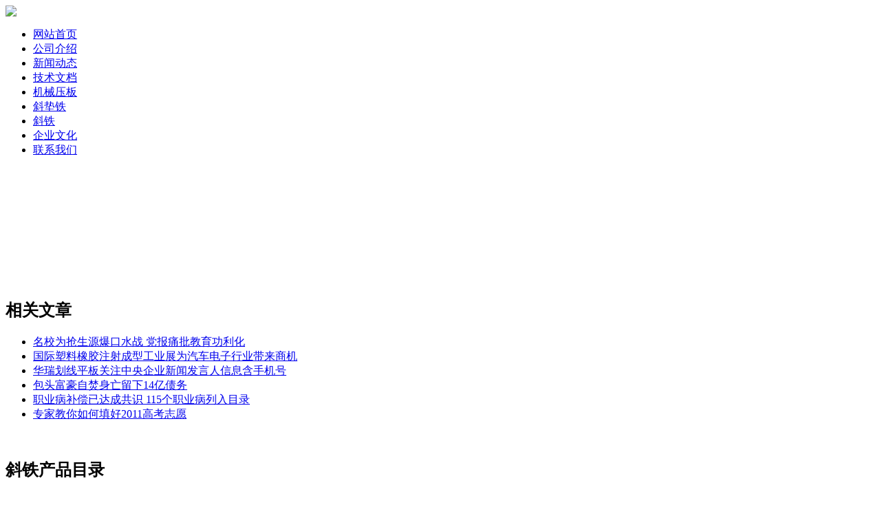

--- FILE ---
content_type: text/html; charset=utf-8
request_url: http://www.hrjxzz.com/article/kjqw.html
body_size: 4817
content:
<!DOCTYPE html PUBLIC "-//W3C//DTD XHTML 1.0 Transitional//EN" "http://www.w3.org/TR/xhtml1/DTD/xhtml1-transitional.dtd">
<html xmlns="http://www.w3.org/1999/xhtml">
<head>
<meta content="text/html; charset=utf-8" http-equiv="Content-Type" />
<title>斜铁的分类和性能特点-选择华瑞牌,电话:13643266415</title>
<meta name="keywords" content="斜铁的分类,斜铁性能特点" />
<meta name="description" content="斜铁的性能经久耐用，不易变形、可以焊接，调整方便。普通斜铁种类有：斜铁、斜垫铁、精加工斜铁、锻件斜铁、锻打斜铁、钢制斜铁、防爆斜铁、防爆安全斜铁等；用于各种设备的水平和平行调整，使设备在运转过程中不发生震动、倾斜，保证机器的良好运转，" />
<meta name="generator" content="czyihe " />
<meta name="author" content="斜垫铁" />
<meta name="copyright" content="斜铁铁" />
<script type="text/javascript" src="http://www.hrjxzz.com/images/jq.js"></script>
<link href="http://www.hrjxzz.com/templets/default/images/style.css" rel="stylesheet" type="text/css" />
</head>

<body>
<div class="wrap">
	<!--header start-->
	<div class="header">
		<div class="logo"><a href="http://www.hrjxzz.com/"><img src="http://www.hrjxzz.com/templets/default/images/logo.gif"/></a></div>
	</div>
	<!--menu end-->
	<div class="menu">
		<ul>
			<li><a href="http://www.hrjxzz.com/">网站首页</a></li>
			<li><a href="http://www.hrjxzz.com/article/about.html">公司介绍</a></li>
			<li><a href="http://www.hrjxzz.com/category/news/">新闻动态</a></li>
			<li><a href="http://www.hrjxzz.com/category/js/">技术文档</a></li>
			<li><a href="http://www.hrjxzz.com/category/jcyb/">机械压板</a></li>
			<li><a href="http://www.hrjxzz.com/">斜垫铁</a></li>
			<li><a href="http://www.hrjxzz.com/">斜铁</a></li>
			<li><a href="/article/wh.html">企业文化</a></li>
			<li><a href="/article/contact.html">联系我们</a></li>

		</ul>
	</div>
	<!--menu end-->
	<div class="clear"></div>
	<div class="slider"><embed width="960" height="170" src="http://www.hrjxzz.com/templets/default/images/zi.swf" quality="high"  type="application/x-shockwave-flash"></embed>
 </div>
	<!--header end-->
	<!--main start-->
	<div class="main">
		<div class="mainside">
			
			<div class="combox">
				<h2>相关文章</h2>
				<div class="content2">
					<ul>
																		<li><a href="http://www.hrjxzz.com/article/shqsy.html">名校为抢生源爆口水战 党报痛批教育功利化</a></li>
												<li><a href="http://www.hrjxzz.com/article/ztptht.html">国际塑料橡胶注射成型工业展为汽车电子行业带来商机</a></li>
												<li><a href="http://www.hrjxzz.com/article/gn0218.html">华瑞划线平板关注中央企业新闻发言人信息含手机号</a></li>
												<li><a href="http://www.hrjxzz.com/article/btfh.html">包头富豪自焚身亡留下14亿债务</a></li>
												<li><a href="http://www.hrjxzz.com/article/ztptd.html">职业病补偿已达成共识 115个职业病列入目录</a></li>
												<li><a href="http://www.hrjxzz.com/article/2011gkzy.html">专家教你如何填好2011高考志愿</a></li>
												
					</ul>
				</div>
			</div>
		<div class="clear">&nbsp;</div>
					
			
			
			<div class="combox">
				<h2>斜铁产品目录</h2>
				<div class="content1">
					<ul>
																		<div class="content1li"><li><a href="http://www.hrjxzz.com/category/diantie/">斜铁/斜垫铁系列</a></li> </div>
												<div class="content1li"><li><a href="http://www.hrjxzz.com/category/ztpt/">铸铁平台系列</a></li> </div>
												<div class="content1li"><li><a href="http://www.hrjxzz.com/category/hx/">划线平板系列</a></li> </div>
												<div class="content1li"><li><a href="http://www.hrjxzz.com/category/hxpt/">划线平台系列</a></li> </div>
												<div class="content1li"><li><a href="http://www.hrjxzz.com/category/digui/">铸铁地轨系列</a></li> </div>
												<div class="content1li"><li><a href="http://www.hrjxzz.com/category/pingban/">铸铁平板系列</a></li> </div>
												<div class="content1li"><li><a href="http://www.hrjxzz.com/category/pingchi/">铸铁平尺系列</a></li> </div>
												<div class="content1li"><li><a href="http://www.hrjxzz.com/category/wanban/">铸铁弯板系列</a></li> </div>
												<div class="content1li"><li><a href="http://www.hrjxzz.com/category/vxt/">V型铁|V型架系列</a></li> </div>
												<div class="content1li"><li><a href="http://www.hrjxzz.com/category/huaganshi/">花岗石|大理石量具系列</a></li> </div>
												<div class="content1li"><li><a href="http://www.hrjxzz.com/category/zhujian/">机床铸件系列</a></li> </div>
												<div class="content1li"><li><a href="http://www.hrjxzz.com/category/20110526171836/">塞环规系列</a></li> </div>
												<div class="content1li"><li><a href="http://www.hrjxzz.com/category/jcyb/">机床压板系列</a></li> </div>
												<div class="content1li"><li><a href="http://www.hrjxzz.com/category/qita/">其它产品</a></li> </div>
																	</ul>
				</div>
			</div>
			<div class="clear">&nbsp;</div>
			<div class="combox">
			
			
				<h2>联系我们</h2>
				<div class="content1">
					<ul>
												<li>名称:泊头市华瑞机械有限公司</li>
																		<li>电话:0317-8080588</li>
																		<li>传真:0317-8083456</li>
																		<li>联系人:葛经理</li>
																		<li>手机:13643266415</li>
																		<li>网址:http://www.hrjxzz.com</li>
																		<li>邮箱:bthrjxzz@126.com</li>
																		<li>地址:河北省泊头市郝村镇万寨工业区</li>
												<li><span class="fr"><a href="http://www.hrjxzz.com/article/contact.html">更多……</a></span></li>
					</ul>
				</div>
				
				
				<div class="combox">
				<h2>铸铁平板新闻资讯</h2>
				<div class="content">
															<div class="result_list">
			    		
							<a href="http://www.hrjxzz.com/article/sdff.html" title="斜垫铁是机械设备安装重要的辅助材料" target="_blank">斜垫铁是机械设备安装重要的辅助材料</a>
						</div>
						<div class="line"></div>
											<div class="result_list">
			    		
							<a href="http://www.hrjxzz.com/article/hkiy.html" title="我公司斜铁的斜度可以不按斜度比例制作" target="_blank">我公司斜铁的斜度可以不按斜度比例制作</a>
						</div>
						<div class="line"></div>
											<div class="result_list">
			    		
							<a href="http://www.hrjxzz.com/article/gyyk.html" title="斜垫铁用于各种设备的平行和水平调整" target="_blank">斜垫铁用于各种设备的平行和水平调整</a>
						</div>
						<div class="line"></div>
											<div class="result_list">
			    		
							<a href="http://www.hrjxzz.com/article/defg.html" title="斜垫铁的基础层介绍与斜垫铁的规格要求" target="_blank">斜垫铁的基础层介绍与斜垫铁的规格要求</a>
						</div>
						<div class="line"></div>
											<div class="result_list">
			    		
							<a href="http://www.hrjxzz.com/article/-euogh.html" title="斜垫铁适用范围及斜垫铁可分为哪几种" target="_blank">斜垫铁适用范围及斜垫铁可分为哪几种</a>
						</div>
						<div class="line"></div>
											<div class="result_list">
			    		
							<a href="http://www.hrjxzz.com/article/ghju.html" title="简单说明一下斜垫铁的两种分类" target="_blank">简单说明一下斜垫铁的两种分类</a>
						</div>
						<div class="line"></div>
										<span class="fr"><a href="http://www.hrjxzz.com/category/news/">更多</a></span>
				</div>
			</div>
			<div class="clear">&nbsp;</div>
			</div>		</div>
		<div class="mainbody">
			<div class="combox" id="content">
				<h1>斜铁的分类和性能特点</h1>
				<div class="attr">
					<div class="line"></div>
					<div class="fr">发布时间:2014-06-04 14:29:58</div>
				</div>
				<div class="clear">&nbsp;</div>
				<div class="content2"><p><a href="http://www.hrjxzz.com/">斜铁</a>的分类和性能特点<br />&nbsp;&nbsp;&nbsp;&nbsp;&nbsp; 斜铁的性能经久耐用，不易变形、可以焊接，调整方便。普通斜铁种类有：斜铁、<a href="http://www.hrjxzz.com/">斜垫铁</a>、精加工斜铁、<a href="http://www.hrjxzz.com/">锻件斜铁</a>、锻打斜铁、钢制斜铁、防爆斜铁、防爆安全斜铁等；用于各种设备的水平和平行调整，使设备在运转过程中不发生震动、倾斜，保证机器的良好运转，减少机器磨损，保证设备安全；特点是：使用简单、方便、快捷。斜铁用于各种设备的平行和水平调整，使设备在运转过程中不发生震动倾斜，保证机器在运转过程中处于水平达到良好的状态，减少了机器磨损，节约了资金和机器部件的更换。<br />斜垫铁一般没有具体规格，一般是按设备重量设计图纸，定做加工。但常用的规格有100*50；120*60；120*80；150*80；160*80；200*100；200*120；200*150；240*120；300*150；等。斜垫铁精度一般为△12.5，为一般粗糙精度斜垫铁，△6.3为中级精度斜垫铁，△3.2为高级精度斜垫铁，△0.8为精密斜垫铁（磨床磨削平面而成）。其用途是使设备在运转过程中不发生倾斜、震动，保证设备在运转过程中处于水平、稳定状态，减少设备磨损，保证设备的良好运行及工件的高精度<br />机械设备安装工程中斜垫铁和平垫铁的一般规定：<br />（一）斜垫铁的材料可采用普通碳素钢；平垫铁的材料可采用普通碳素钢或铸铁。<br />（二）斜垫铁和平垫铁的制作应符合下列要求：<br />1 . 规格和尺寸，应符合附表的规定（附图）。<br />2 . 厚度H可根据实际需要和材料的材质和规格确定。斜垫铁的斜度宜为1 / 10～1 / 20；对振动较大或精密设备的垫铁斜度可为1 / 40。<br />（三）采用斜垫铁时，斜垫铁的代号宜与同代号的平垫铁配合使用。<br />（四）斜垫铁应成对使用，成对的斜垫铁应采用同一斜度。</p>
				<div class="clear">&nbsp;</div>
				<div>
												<p>上一篇:<a href="http://www.hrjxzz.com/article/kamx.html">钢板加工斜垫铁选用Q235优质钢板</a></p>
																<p>下一篇:<a href="http://www.hrjxzz.com/article/klop.html">铸铁平板特点与性能</a></p>
								</div>
				</div>
			</div>
		</div>
	</div>
	<!--main end-->
	<div class="clear">&nbsp;</div>
	<!--footer start-->
	<div class="footer">
		<div class="fl">
		<a href="http://www.hrjxzz.com/article/about.html">关于我们</a> | 
		<a href="http://www.hrjxzz.com/article/contact.html">联系我们</a> | 
		
		<a href="http://www.hrjxzz.com/">铸铁斜铁</a> |
		<a href="http://www.hrjxzz.com/">铸铁斜垫铁</a> |
		<a href="http://www.hrjxzz.com/">锻件斜铁</a> |
		<a href="http://www.hrjxzz.com/category/digui/">铸铁地轨</a> |
		<a href="http://www.hrjxzz.com/">斜铁</a> |
		<a href="http://www.hrjxzz.com/">斜垫铁</a> |
		<a href="http://www.hrjxzz.com/category/pingchi/">平尺角尺</a> |
		<a href="http://www.hrjxzz.com/category/wanban//">铸铁弯板</a> |
		<a href="http://www.hrjxzz.com/category/vxt/">V型架</a> |
		<a href="http://www.hrjxzz.com/category/huaganshi/">花岗石量具</a> |
		<a href="http://www.hrjxzz.com/category/zhujian/">机床铸件</a> |
		<a href="http://www.hrjxzz.com/sitemap.xml">站内地图</a> |
		 
		<br> 
		© 2011-2012 华瑞机械 技术支持：益合商务</div>
				<div class="fr">冀ICP备11001622号</div>
				<div style="display:none">-</div>
	</div>
	<!--footer end--></div>
<script type="text/javascript">
var _bdhmProtocol = (("https:" == document.location.protocol) ? " https://" : " http://");
document.write(unescape("%3Cscript src='" + _bdhmProtocol + "hm.baidu.com/h.js%3F5e54c4a41b3ac15b793dbf1e93ab7b35' type='text/javascript'%3E%3C/script%3E"));
</script>
<!-- Baidu Button BEGIN -->
</body>
</html>